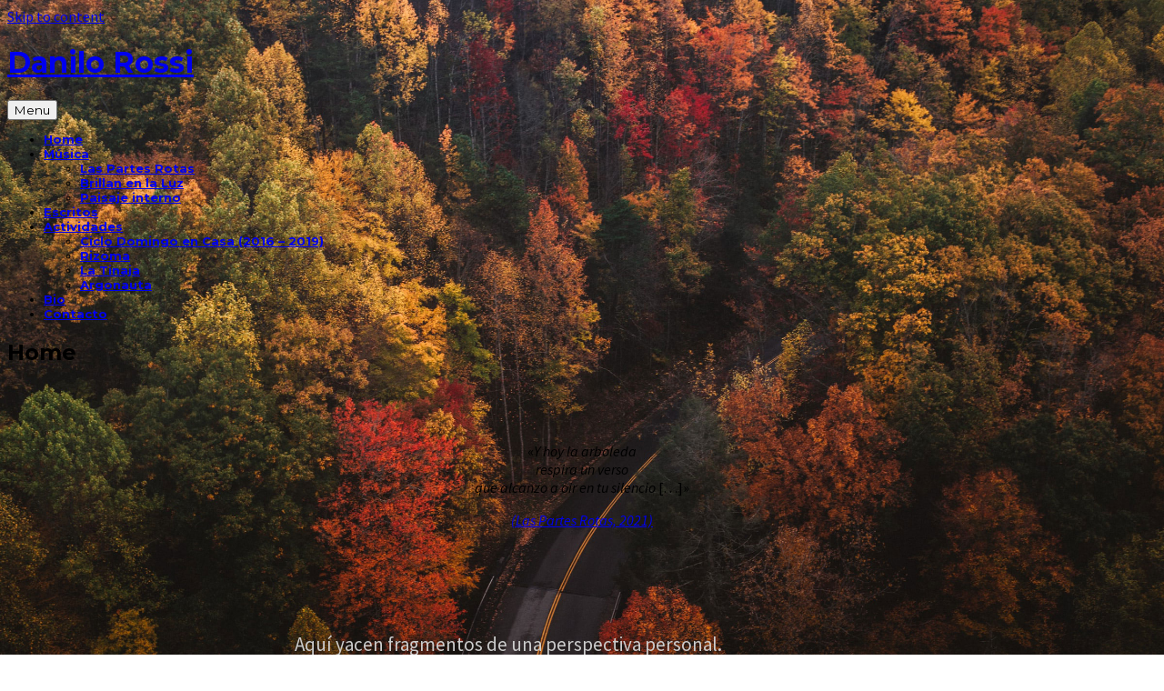

--- FILE ---
content_type: text/html; charset=UTF-8
request_url: https://danilorossi.com/
body_size: 14128
content:
<!DOCTYPE html>
<html class="no-js" lang="es">
<head>
	<meta charset="UTF-8">
	<meta name="viewport" content="width=device-width, initial-scale=1">
	<link rel="profile" href="http://gmpg.org/xfn/11">
	<link rel="pingback" href="https://danilorossi.com/xmlrpc.php">

<!-- Google Tag Manager -->
<script>(function(w,d,s,l,i){w[l]=w[l]||[];w[l].push({'gtm.start':
new Date().getTime(),event:'gtm.js'});var f=d.getElementsByTagName(s)[0],
j=d.createElement(s),dl=l!='dataLayer'?'&l='+l:'';j.async=true;j.src=
'https://www.googletagmanager.com/gtm.js?id='+i+dl;f.parentNode.insertBefore(j,f);
})(window,document,'script','dataLayer','GTM-WGRR8LK');</script>
<!-- End Google Tag Manager -->
	
	<script>(function(html){html.className = html.className.replace(/\bno-js\b/,'js')})(document.documentElement);</script>
<title>Danilo Rossi</title>
<meta name='robots' content='max-image-preview:large' />
<link rel='dns-prefetch' href='//fonts.googleapis.com' />
<link href='https://fonts.gstatic.com' crossorigin rel='preconnect' />
<link rel="alternate" type="application/rss+xml" title="Danilo Rossi &raquo; Feed" href="https://danilorossi.com/feed/" />
<link rel="alternate" type="application/rss+xml" title="Danilo Rossi &raquo; Feed de los comentarios" href="https://danilorossi.com/comments/feed/" />
<link rel="alternate" title="oEmbed (JSON)" type="application/json+oembed" href="https://danilorossi.com/wp-json/oembed/1.0/embed?url=https%3A%2F%2Fdanilorossi.com%2F" />
<link rel="alternate" title="oEmbed (XML)" type="text/xml+oembed" href="https://danilorossi.com/wp-json/oembed/1.0/embed?url=https%3A%2F%2Fdanilorossi.com%2F&#038;format=xml" />
<style id='wp-img-auto-sizes-contain-inline-css' type='text/css'>
img:is([sizes=auto i],[sizes^="auto," i]){contain-intrinsic-size:3000px 1500px}
/*# sourceURL=wp-img-auto-sizes-contain-inline-css */
</style>

<style id='wp-emoji-styles-inline-css' type='text/css'>

	img.wp-smiley, img.emoji {
		display: inline !important;
		border: none !important;
		box-shadow: none !important;
		height: 1em !important;
		width: 1em !important;
		margin: 0 0.07em !important;
		vertical-align: -0.1em !important;
		background: none !important;
		padding: 0 !important;
	}
/*# sourceURL=wp-emoji-styles-inline-css */
</style>
<link rel='stylesheet' id='wp-block-library-css' href='https://danilorossi.com/wp-includes/css/dist/block-library/style.min.css?ver=6.9' type='text/css' media='all' />
<style id='wp-block-button-inline-css' type='text/css'>
.wp-block-button__link{align-content:center;box-sizing:border-box;cursor:pointer;display:inline-block;height:100%;text-align:center;word-break:break-word}.wp-block-button__link.aligncenter{text-align:center}.wp-block-button__link.alignright{text-align:right}:where(.wp-block-button__link){border-radius:9999px;box-shadow:none;padding:calc(.667em + 2px) calc(1.333em + 2px);text-decoration:none}.wp-block-button[style*=text-decoration] .wp-block-button__link{text-decoration:inherit}.wp-block-buttons>.wp-block-button.has-custom-width{max-width:none}.wp-block-buttons>.wp-block-button.has-custom-width .wp-block-button__link{width:100%}.wp-block-buttons>.wp-block-button.has-custom-font-size .wp-block-button__link{font-size:inherit}.wp-block-buttons>.wp-block-button.wp-block-button__width-25{width:calc(25% - var(--wp--style--block-gap, .5em)*.75)}.wp-block-buttons>.wp-block-button.wp-block-button__width-50{width:calc(50% - var(--wp--style--block-gap, .5em)*.5)}.wp-block-buttons>.wp-block-button.wp-block-button__width-75{width:calc(75% - var(--wp--style--block-gap, .5em)*.25)}.wp-block-buttons>.wp-block-button.wp-block-button__width-100{flex-basis:100%;width:100%}.wp-block-buttons.is-vertical>.wp-block-button.wp-block-button__width-25{width:25%}.wp-block-buttons.is-vertical>.wp-block-button.wp-block-button__width-50{width:50%}.wp-block-buttons.is-vertical>.wp-block-button.wp-block-button__width-75{width:75%}.wp-block-button.is-style-squared,.wp-block-button__link.wp-block-button.is-style-squared{border-radius:0}.wp-block-button.no-border-radius,.wp-block-button__link.no-border-radius{border-radius:0!important}:root :where(.wp-block-button .wp-block-button__link.is-style-outline),:root :where(.wp-block-button.is-style-outline>.wp-block-button__link){border:2px solid;padding:.667em 1.333em}:root :where(.wp-block-button .wp-block-button__link.is-style-outline:not(.has-text-color)),:root :where(.wp-block-button.is-style-outline>.wp-block-button__link:not(.has-text-color)){color:currentColor}:root :where(.wp-block-button .wp-block-button__link.is-style-outline:not(.has-background)),:root :where(.wp-block-button.is-style-outline>.wp-block-button__link:not(.has-background)){background-color:initial;background-image:none}
/*# sourceURL=https://danilorossi.com/wp-includes/blocks/button/style.min.css */
</style>
<style id='wp-block-heading-inline-css' type='text/css'>
h1:where(.wp-block-heading).has-background,h2:where(.wp-block-heading).has-background,h3:where(.wp-block-heading).has-background,h4:where(.wp-block-heading).has-background,h5:where(.wp-block-heading).has-background,h6:where(.wp-block-heading).has-background{padding:1.25em 2.375em}h1.has-text-align-left[style*=writing-mode]:where([style*=vertical-lr]),h1.has-text-align-right[style*=writing-mode]:where([style*=vertical-rl]),h2.has-text-align-left[style*=writing-mode]:where([style*=vertical-lr]),h2.has-text-align-right[style*=writing-mode]:where([style*=vertical-rl]),h3.has-text-align-left[style*=writing-mode]:where([style*=vertical-lr]),h3.has-text-align-right[style*=writing-mode]:where([style*=vertical-rl]),h4.has-text-align-left[style*=writing-mode]:where([style*=vertical-lr]),h4.has-text-align-right[style*=writing-mode]:where([style*=vertical-rl]),h5.has-text-align-left[style*=writing-mode]:where([style*=vertical-lr]),h5.has-text-align-right[style*=writing-mode]:where([style*=vertical-rl]),h6.has-text-align-left[style*=writing-mode]:where([style*=vertical-lr]),h6.has-text-align-right[style*=writing-mode]:where([style*=vertical-rl]){rotate:180deg}
/*# sourceURL=https://danilorossi.com/wp-includes/blocks/heading/style.min.css */
</style>
<style id='wp-block-buttons-inline-css' type='text/css'>
.wp-block-buttons{box-sizing:border-box}.wp-block-buttons.is-vertical{flex-direction:column}.wp-block-buttons.is-vertical>.wp-block-button:last-child{margin-bottom:0}.wp-block-buttons>.wp-block-button{display:inline-block;margin:0}.wp-block-buttons.is-content-justification-left{justify-content:flex-start}.wp-block-buttons.is-content-justification-left.is-vertical{align-items:flex-start}.wp-block-buttons.is-content-justification-center{justify-content:center}.wp-block-buttons.is-content-justification-center.is-vertical{align-items:center}.wp-block-buttons.is-content-justification-right{justify-content:flex-end}.wp-block-buttons.is-content-justification-right.is-vertical{align-items:flex-end}.wp-block-buttons.is-content-justification-space-between{justify-content:space-between}.wp-block-buttons.aligncenter{text-align:center}.wp-block-buttons:not(.is-content-justification-space-between,.is-content-justification-right,.is-content-justification-left,.is-content-justification-center) .wp-block-button.aligncenter{margin-left:auto;margin-right:auto;width:100%}.wp-block-buttons[style*=text-decoration] .wp-block-button,.wp-block-buttons[style*=text-decoration] .wp-block-button__link{text-decoration:inherit}.wp-block-buttons.has-custom-font-size .wp-block-button__link{font-size:inherit}.wp-block-buttons .wp-block-button__link{width:100%}.wp-block-button.aligncenter{text-align:center}
/*# sourceURL=https://danilorossi.com/wp-includes/blocks/buttons/style.min.css */
</style>
<style id='wp-block-columns-inline-css' type='text/css'>
.wp-block-columns{box-sizing:border-box;display:flex;flex-wrap:wrap!important}@media (min-width:782px){.wp-block-columns{flex-wrap:nowrap!important}}.wp-block-columns{align-items:normal!important}.wp-block-columns.are-vertically-aligned-top{align-items:flex-start}.wp-block-columns.are-vertically-aligned-center{align-items:center}.wp-block-columns.are-vertically-aligned-bottom{align-items:flex-end}@media (max-width:781px){.wp-block-columns:not(.is-not-stacked-on-mobile)>.wp-block-column{flex-basis:100%!important}}@media (min-width:782px){.wp-block-columns:not(.is-not-stacked-on-mobile)>.wp-block-column{flex-basis:0;flex-grow:1}.wp-block-columns:not(.is-not-stacked-on-mobile)>.wp-block-column[style*=flex-basis]{flex-grow:0}}.wp-block-columns.is-not-stacked-on-mobile{flex-wrap:nowrap!important}.wp-block-columns.is-not-stacked-on-mobile>.wp-block-column{flex-basis:0;flex-grow:1}.wp-block-columns.is-not-stacked-on-mobile>.wp-block-column[style*=flex-basis]{flex-grow:0}:where(.wp-block-columns){margin-bottom:1.75em}:where(.wp-block-columns.has-background){padding:1.25em 2.375em}.wp-block-column{flex-grow:1;min-width:0;overflow-wrap:break-word;word-break:break-word}.wp-block-column.is-vertically-aligned-top{align-self:flex-start}.wp-block-column.is-vertically-aligned-center{align-self:center}.wp-block-column.is-vertically-aligned-bottom{align-self:flex-end}.wp-block-column.is-vertically-aligned-stretch{align-self:stretch}.wp-block-column.is-vertically-aligned-bottom,.wp-block-column.is-vertically-aligned-center,.wp-block-column.is-vertically-aligned-top{width:100%}
/*# sourceURL=https://danilorossi.com/wp-includes/blocks/columns/style.min.css */
</style>
<style id='wp-block-paragraph-inline-css' type='text/css'>
.is-small-text{font-size:.875em}.is-regular-text{font-size:1em}.is-large-text{font-size:2.25em}.is-larger-text{font-size:3em}.has-drop-cap:not(:focus):first-letter{float:left;font-size:8.4em;font-style:normal;font-weight:100;line-height:.68;margin:.05em .1em 0 0;text-transform:uppercase}body.rtl .has-drop-cap:not(:focus):first-letter{float:none;margin-left:.1em}p.has-drop-cap.has-background{overflow:hidden}:root :where(p.has-background){padding:1.25em 2.375em}:where(p.has-text-color:not(.has-link-color)) a{color:inherit}p.has-text-align-left[style*="writing-mode:vertical-lr"],p.has-text-align-right[style*="writing-mode:vertical-rl"]{rotate:180deg}
/*# sourceURL=https://danilorossi.com/wp-includes/blocks/paragraph/style.min.css */
</style>
<style id='wp-block-pullquote-inline-css' type='text/css'>
.wp-block-pullquote{box-sizing:border-box;margin:0 0 1em;overflow-wrap:break-word;padding:4em 0;text-align:center}.wp-block-pullquote blockquote,.wp-block-pullquote p{color:inherit}.wp-block-pullquote blockquote{margin:0}.wp-block-pullquote p{margin-top:0}.wp-block-pullquote p:last-child{margin-bottom:0}.wp-block-pullquote.alignleft,.wp-block-pullquote.alignright{max-width:420px}.wp-block-pullquote cite,.wp-block-pullquote footer{position:relative}.wp-block-pullquote .has-text-color a{color:inherit}.wp-block-pullquote.has-text-align-left blockquote{text-align:left}.wp-block-pullquote.has-text-align-right blockquote{text-align:right}.wp-block-pullquote.has-text-align-center blockquote{text-align:center}.wp-block-pullquote.is-style-solid-color{border:none}.wp-block-pullquote.is-style-solid-color blockquote{margin-left:auto;margin-right:auto;max-width:60%}.wp-block-pullquote.is-style-solid-color blockquote p{font-size:2em;margin-bottom:0;margin-top:0}.wp-block-pullquote.is-style-solid-color blockquote cite{font-style:normal;text-transform:none}.wp-block-pullquote :where(cite){color:inherit;display:block}
/*# sourceURL=https://danilorossi.com/wp-includes/blocks/pullquote/style.min.css */
</style>
<style id='wp-block-pullquote-theme-inline-css' type='text/css'>
.wp-block-pullquote{border-bottom:4px solid;border-top:4px solid;color:currentColor;margin-bottom:1.75em}.wp-block-pullquote :where(cite),.wp-block-pullquote :where(footer),.wp-block-pullquote__citation{color:currentColor;font-size:.8125em;font-style:normal;text-transform:uppercase}
/*# sourceURL=https://danilorossi.com/wp-includes/blocks/pullquote/theme.min.css */
</style>
<style id='wp-block-spacer-inline-css' type='text/css'>
.wp-block-spacer{clear:both}
/*# sourceURL=https://danilorossi.com/wp-includes/blocks/spacer/style.min.css */
</style>
<style id='global-styles-inline-css' type='text/css'>
:root{--wp--preset--aspect-ratio--square: 1;--wp--preset--aspect-ratio--4-3: 4/3;--wp--preset--aspect-ratio--3-4: 3/4;--wp--preset--aspect-ratio--3-2: 3/2;--wp--preset--aspect-ratio--2-3: 2/3;--wp--preset--aspect-ratio--16-9: 16/9;--wp--preset--aspect-ratio--9-16: 9/16;--wp--preset--color--black: #000000;--wp--preset--color--cyan-bluish-gray: #abb8c3;--wp--preset--color--white: #ffffff;--wp--preset--color--pale-pink: #f78da7;--wp--preset--color--vivid-red: #cf2e2e;--wp--preset--color--luminous-vivid-orange: #ff6900;--wp--preset--color--luminous-vivid-amber: #fcb900;--wp--preset--color--light-green-cyan: #7bdcb5;--wp--preset--color--vivid-green-cyan: #00d084;--wp--preset--color--pale-cyan-blue: #8ed1fc;--wp--preset--color--vivid-cyan-blue: #0693e3;--wp--preset--color--vivid-purple: #9b51e0;--wp--preset--gradient--vivid-cyan-blue-to-vivid-purple: linear-gradient(135deg,rgb(6,147,227) 0%,rgb(155,81,224) 100%);--wp--preset--gradient--light-green-cyan-to-vivid-green-cyan: linear-gradient(135deg,rgb(122,220,180) 0%,rgb(0,208,130) 100%);--wp--preset--gradient--luminous-vivid-amber-to-luminous-vivid-orange: linear-gradient(135deg,rgb(252,185,0) 0%,rgb(255,105,0) 100%);--wp--preset--gradient--luminous-vivid-orange-to-vivid-red: linear-gradient(135deg,rgb(255,105,0) 0%,rgb(207,46,46) 100%);--wp--preset--gradient--very-light-gray-to-cyan-bluish-gray: linear-gradient(135deg,rgb(238,238,238) 0%,rgb(169,184,195) 100%);--wp--preset--gradient--cool-to-warm-spectrum: linear-gradient(135deg,rgb(74,234,220) 0%,rgb(151,120,209) 20%,rgb(207,42,186) 40%,rgb(238,44,130) 60%,rgb(251,105,98) 80%,rgb(254,248,76) 100%);--wp--preset--gradient--blush-light-purple: linear-gradient(135deg,rgb(255,206,236) 0%,rgb(152,150,240) 100%);--wp--preset--gradient--blush-bordeaux: linear-gradient(135deg,rgb(254,205,165) 0%,rgb(254,45,45) 50%,rgb(107,0,62) 100%);--wp--preset--gradient--luminous-dusk: linear-gradient(135deg,rgb(255,203,112) 0%,rgb(199,81,192) 50%,rgb(65,88,208) 100%);--wp--preset--gradient--pale-ocean: linear-gradient(135deg,rgb(255,245,203) 0%,rgb(182,227,212) 50%,rgb(51,167,181) 100%);--wp--preset--gradient--electric-grass: linear-gradient(135deg,rgb(202,248,128) 0%,rgb(113,206,126) 100%);--wp--preset--gradient--midnight: linear-gradient(135deg,rgb(2,3,129) 0%,rgb(40,116,252) 100%);--wp--preset--font-size--small: 14px;--wp--preset--font-size--medium: 20px;--wp--preset--font-size--large: 21px;--wp--preset--font-size--x-large: 42px;--wp--preset--font-size--normal: 16px;--wp--preset--font-size--huge: 29px;--wp--preset--spacing--20: 0.44rem;--wp--preset--spacing--30: 0.67rem;--wp--preset--spacing--40: 1rem;--wp--preset--spacing--50: 1.5rem;--wp--preset--spacing--60: 2.25rem;--wp--preset--spacing--70: 3.38rem;--wp--preset--spacing--80: 5.06rem;--wp--preset--shadow--natural: 6px 6px 9px rgba(0, 0, 0, 0.2);--wp--preset--shadow--deep: 12px 12px 50px rgba(0, 0, 0, 0.4);--wp--preset--shadow--sharp: 6px 6px 0px rgba(0, 0, 0, 0.2);--wp--preset--shadow--outlined: 6px 6px 0px -3px rgb(255, 255, 255), 6px 6px rgb(0, 0, 0);--wp--preset--shadow--crisp: 6px 6px 0px rgb(0, 0, 0);}:where(.is-layout-flex){gap: 0.5em;}:where(.is-layout-grid){gap: 0.5em;}body .is-layout-flex{display: flex;}.is-layout-flex{flex-wrap: wrap;align-items: center;}.is-layout-flex > :is(*, div){margin: 0;}body .is-layout-grid{display: grid;}.is-layout-grid > :is(*, div){margin: 0;}:where(.wp-block-columns.is-layout-flex){gap: 2em;}:where(.wp-block-columns.is-layout-grid){gap: 2em;}:where(.wp-block-post-template.is-layout-flex){gap: 1.25em;}:where(.wp-block-post-template.is-layout-grid){gap: 1.25em;}.has-black-color{color: var(--wp--preset--color--black) !important;}.has-cyan-bluish-gray-color{color: var(--wp--preset--color--cyan-bluish-gray) !important;}.has-white-color{color: var(--wp--preset--color--white) !important;}.has-pale-pink-color{color: var(--wp--preset--color--pale-pink) !important;}.has-vivid-red-color{color: var(--wp--preset--color--vivid-red) !important;}.has-luminous-vivid-orange-color{color: var(--wp--preset--color--luminous-vivid-orange) !important;}.has-luminous-vivid-amber-color{color: var(--wp--preset--color--luminous-vivid-amber) !important;}.has-light-green-cyan-color{color: var(--wp--preset--color--light-green-cyan) !important;}.has-vivid-green-cyan-color{color: var(--wp--preset--color--vivid-green-cyan) !important;}.has-pale-cyan-blue-color{color: var(--wp--preset--color--pale-cyan-blue) !important;}.has-vivid-cyan-blue-color{color: var(--wp--preset--color--vivid-cyan-blue) !important;}.has-vivid-purple-color{color: var(--wp--preset--color--vivid-purple) !important;}.has-black-background-color{background-color: var(--wp--preset--color--black) !important;}.has-cyan-bluish-gray-background-color{background-color: var(--wp--preset--color--cyan-bluish-gray) !important;}.has-white-background-color{background-color: var(--wp--preset--color--white) !important;}.has-pale-pink-background-color{background-color: var(--wp--preset--color--pale-pink) !important;}.has-vivid-red-background-color{background-color: var(--wp--preset--color--vivid-red) !important;}.has-luminous-vivid-orange-background-color{background-color: var(--wp--preset--color--luminous-vivid-orange) !important;}.has-luminous-vivid-amber-background-color{background-color: var(--wp--preset--color--luminous-vivid-amber) !important;}.has-light-green-cyan-background-color{background-color: var(--wp--preset--color--light-green-cyan) !important;}.has-vivid-green-cyan-background-color{background-color: var(--wp--preset--color--vivid-green-cyan) !important;}.has-pale-cyan-blue-background-color{background-color: var(--wp--preset--color--pale-cyan-blue) !important;}.has-vivid-cyan-blue-background-color{background-color: var(--wp--preset--color--vivid-cyan-blue) !important;}.has-vivid-purple-background-color{background-color: var(--wp--preset--color--vivid-purple) !important;}.has-black-border-color{border-color: var(--wp--preset--color--black) !important;}.has-cyan-bluish-gray-border-color{border-color: var(--wp--preset--color--cyan-bluish-gray) !important;}.has-white-border-color{border-color: var(--wp--preset--color--white) !important;}.has-pale-pink-border-color{border-color: var(--wp--preset--color--pale-pink) !important;}.has-vivid-red-border-color{border-color: var(--wp--preset--color--vivid-red) !important;}.has-luminous-vivid-orange-border-color{border-color: var(--wp--preset--color--luminous-vivid-orange) !important;}.has-luminous-vivid-amber-border-color{border-color: var(--wp--preset--color--luminous-vivid-amber) !important;}.has-light-green-cyan-border-color{border-color: var(--wp--preset--color--light-green-cyan) !important;}.has-vivid-green-cyan-border-color{border-color: var(--wp--preset--color--vivid-green-cyan) !important;}.has-pale-cyan-blue-border-color{border-color: var(--wp--preset--color--pale-cyan-blue) !important;}.has-vivid-cyan-blue-border-color{border-color: var(--wp--preset--color--vivid-cyan-blue) !important;}.has-vivid-purple-border-color{border-color: var(--wp--preset--color--vivid-purple) !important;}.has-vivid-cyan-blue-to-vivid-purple-gradient-background{background: var(--wp--preset--gradient--vivid-cyan-blue-to-vivid-purple) !important;}.has-light-green-cyan-to-vivid-green-cyan-gradient-background{background: var(--wp--preset--gradient--light-green-cyan-to-vivid-green-cyan) !important;}.has-luminous-vivid-amber-to-luminous-vivid-orange-gradient-background{background: var(--wp--preset--gradient--luminous-vivid-amber-to-luminous-vivid-orange) !important;}.has-luminous-vivid-orange-to-vivid-red-gradient-background{background: var(--wp--preset--gradient--luminous-vivid-orange-to-vivid-red) !important;}.has-very-light-gray-to-cyan-bluish-gray-gradient-background{background: var(--wp--preset--gradient--very-light-gray-to-cyan-bluish-gray) !important;}.has-cool-to-warm-spectrum-gradient-background{background: var(--wp--preset--gradient--cool-to-warm-spectrum) !important;}.has-blush-light-purple-gradient-background{background: var(--wp--preset--gradient--blush-light-purple) !important;}.has-blush-bordeaux-gradient-background{background: var(--wp--preset--gradient--blush-bordeaux) !important;}.has-luminous-dusk-gradient-background{background: var(--wp--preset--gradient--luminous-dusk) !important;}.has-pale-ocean-gradient-background{background: var(--wp--preset--gradient--pale-ocean) !important;}.has-electric-grass-gradient-background{background: var(--wp--preset--gradient--electric-grass) !important;}.has-midnight-gradient-background{background: var(--wp--preset--gradient--midnight) !important;}.has-small-font-size{font-size: var(--wp--preset--font-size--small) !important;}.has-medium-font-size{font-size: var(--wp--preset--font-size--medium) !important;}.has-large-font-size{font-size: var(--wp--preset--font-size--large) !important;}.has-x-large-font-size{font-size: var(--wp--preset--font-size--x-large) !important;}
:where(.wp-block-columns.is-layout-flex){gap: 2em;}:where(.wp-block-columns.is-layout-grid){gap: 2em;}
:root :where(.wp-block-pullquote){font-size: 1.5em;line-height: 1.6;}
/*# sourceURL=global-styles-inline-css */
</style>
<style id='core-block-supports-inline-css' type='text/css'>
.wp-container-core-columns-is-layout-9d6595d7{flex-wrap:nowrap;}
/*# sourceURL=core-block-supports-inline-css */
</style>

<style id='classic-theme-styles-inline-css' type='text/css'>
/*! This file is auto-generated */
.wp-block-button__link{color:#fff;background-color:#32373c;border-radius:9999px;box-shadow:none;text-decoration:none;padding:calc(.667em + 2px) calc(1.333em + 2px);font-size:1.125em}.wp-block-file__button{background:#32373c;color:#fff;text-decoration:none}
/*# sourceURL=/wp-includes/css/classic-themes.min.css */
</style>
<link rel='stylesheet' id='contact-form-7-css' href='https://danilorossi.com/wp-content/plugins/contact-form-7/includes/css/styles.css?ver=6.1.4' type='text/css' media='all' />
<link rel='stylesheet' id='cuepro-css' href='https://danilorossi.com/wp-content/plugins/cuepro/assets/css/cuepro.css?ver=1.1.0' type='text/css' media='all' />
<link rel='stylesheet' id='responsive-lightbox-swipebox-css' href='https://danilorossi.com/wp-content/plugins/responsive-lightbox/assets/swipebox/swipebox.min.css?ver=1.5.2' type='text/css' media='all' />
<link rel='stylesheet' id='themicons-css' href='https://danilorossi.com/wp-content/themes/obsidian/assets/css/themicons.css?ver=2.3.1' type='text/css' media='all' />
<link rel='stylesheet' id='obsidian-style-css' href='https://danilorossi.com/wp-content/themes/obsidian/style.css?ver=6.9' type='text/css' media='all' />
<style id='obsidian-style-inline-css' type='text/css'>
.site-title { font-family: "Montserrat", sans-serif;}.site-navigation, .site-navigation-toggle { font-family: "Montserrat", sans-serif;}h1, h2, h3, h4, h5, h6 { font-family: "Montserrat", sans-serif;}body, button, input, select, textarea, .button, .tracklist .track:before, #infinite-handle span { font-family: "Source Sans Pro", sans-serif;}
/*# sourceURL=obsidian-style-inline-css */
</style>
<link rel='stylesheet' id='obsidian-audiotheme-css' href='https://danilorossi.com/wp-content/themes/obsidian/assets/css/audiotheme.css?ver=6.9' type='text/css' media='all' />
<link rel='stylesheet' id='mediaelement-css' href='https://danilorossi.com/wp-includes/js/mediaelement/mediaelementplayer-legacy.min.css?ver=4.2.17' type='text/css' media='all' />
<link rel='stylesheet' id='cuebar-css' href='https://danilorossi.com/wp-content/plugins/cuebar/assets/css/cuebar.min.css?ver=1.0.0' type='text/css' media='all' />
<link rel='stylesheet' id='billboard-fonts-google-css' href='https://fonts.googleapis.com/css?family=Roboto%3A300%2C400%7CRoboto%3A300%2C400%7CRoboto%3A300%2C300italic%2C400%2C400italic%2C700%7CRoboto%3A400&#038;subset=latin&#038;ver=6.9' type='text/css' media='all' />
<link rel='stylesheet' id='cedaro-theme-fonts-google-css' href='https://fonts.googleapis.com/css?family=Montserrat%3A300%7CMontserrat%3A400%2C700%7CMontserrat%3A300%2C400%2C700%7CSource+Sans+Pro%3A400%2C400italic%2C700%2C700italic&#038;subset=latin&#038;ver=6.9' type='text/css' media='all' />
<link rel='stylesheet' id='obsidian-child-style-css' href='https://danilorossi.com/wp-content/themes/obsidian-child/style.css?ver=6.9' type='text/css' media='all' />
<script type="text/javascript" src="https://danilorossi.com/wp-includes/js/jquery/jquery.min.js?ver=3.7.1" id="jquery-core-js"></script>
<script type="text/javascript" src="https://danilorossi.com/wp-includes/js/jquery/jquery-migrate.min.js?ver=3.4.1" id="jquery-migrate-js"></script>
<script type="text/javascript" src="https://danilorossi.com/wp-content/plugins/responsive-lightbox/assets/dompurify/purify.min.js?ver=3.3.1" id="dompurify-js"></script>
<script type="text/javascript" id="responsive-lightbox-sanitizer-js-before">
/* <![CDATA[ */
window.RLG = window.RLG || {}; window.RLG.sanitizeAllowedHosts = ["youtube.com","www.youtube.com","youtu.be","vimeo.com","player.vimeo.com"];
//# sourceURL=responsive-lightbox-sanitizer-js-before
/* ]]> */
</script>
<script type="text/javascript" src="https://danilorossi.com/wp-content/plugins/responsive-lightbox/js/sanitizer.js?ver=2.6.1" id="responsive-lightbox-sanitizer-js"></script>
<script type="text/javascript" src="https://danilorossi.com/wp-content/plugins/responsive-lightbox/assets/swipebox/jquery.swipebox.min.js?ver=1.5.2" id="responsive-lightbox-swipebox-js"></script>
<script type="text/javascript" src="https://danilorossi.com/wp-includes/js/underscore.min.js?ver=1.13.7" id="underscore-js"></script>
<script type="text/javascript" src="https://danilorossi.com/wp-content/plugins/responsive-lightbox/assets/infinitescroll/infinite-scroll.pkgd.min.js?ver=4.0.1" id="responsive-lightbox-infinite-scroll-js"></script>
<script type="text/javascript" id="responsive-lightbox-js-before">
/* <![CDATA[ */
var rlArgs = {"script":"swipebox","selector":"lightbox","customEvents":"","activeGalleries":true,"animation":true,"hideCloseButtonOnMobile":false,"removeBarsOnMobile":false,"hideBars":true,"hideBarsDelay":5000,"videoMaxWidth":1080,"useSVG":true,"loopAtEnd":false,"woocommerce_gallery":false,"ajaxurl":"https:\/\/danilorossi.com\/wp-admin\/admin-ajax.php","nonce":"699ca43ede","preview":false,"postId":25,"scriptExtension":false};

//# sourceURL=responsive-lightbox-js-before
/* ]]> */
</script>
<script type="text/javascript" src="https://danilorossi.com/wp-content/plugins/responsive-lightbox/js/front.js?ver=2.6.1" id="responsive-lightbox-js"></script>
<link rel="https://api.w.org/" href="https://danilorossi.com/wp-json/" /><link rel="alternate" title="JSON" type="application/json" href="https://danilorossi.com/wp-json/wp/v2/pages/25" /><link rel="EditURI" type="application/rsd+xml" title="RSD" href="https://danilorossi.com/xmlrpc.php?rsd" />
<meta name="generator" content="WordPress 6.9" />
<link rel="canonical" href="https://danilorossi.com/" />
<link rel='shortlink' href='https://danilorossi.com/' />
<style id='cuebar-custom-css' type='text/css'>
.cuebar,
.cuebar .cue-skin-cuebar.mejs-container .mejs-controls .mejs-volume-button .mejs-volume-slider {background-color: #0a0a0a;
}.cuebar .cue-skin-cuebar.mejs-container .mejs-controls {border-color: #0a0a0a;
}.cuebar .cue-skin-cuebar.mejs-container .mejs-controls .mejs-next-button button,
.cuebar .cue-skin-cuebar.mejs-container .mejs-controls .mejs-playpause-button button,
.cuebar .cue-skin-cuebar.mejs-container .mejs-controls .mejs-previous-button button,
.cuebar .cue-skin-cuebar.mejs-container .mejs-controls .mejs-toggle-player-button button,
.cuebar .cue-skin-cuebar.mejs-container .mejs-controls .mejs-toggle-playlist-button button,
.cuebar .cue-skin-cuebar.mejs-container .mejs-controls .mejs-volume-button button,
.cuebar .cue-skin-cuebar.mejs-container .mejs-layers,
.cuebar .cue-skin-cuebar.mejs-container .mejs-controls .mejs-time span {color: #ffffff;
}.cuebar .cue-skin-cuebar.mejs-container .mejs-controls .mejs-volume-button .mejs-volume-slider .mejs-volume-current,
.cuebar .cue-skin-cuebar.mejs-container .mejs-controls .mejs-volume-button .mejs-volume-slider .mejs-volume-handle {background-color: #ffffff;
}.cuebar .cue-skin-cuebar.mejs-container .mejs-controls .mejs-toggle-player-button,
.cuebar .cue-skin-cuebar.mejs-container .mejs-controls .mejs-volume-button .mejs-volume-slider .mejs-volume-total {background-color: rgba(255, 255, 255, 0.2);
}.cuebar .cue-skin-cuebar.mejs-container .mejs-controls .mejs-time-rail .mejs-time-current {background-color: rgba(255, 255, 255, 0.15);
}.cuebar .cue-skin-cuebar.mejs-container .mejs-controls .mejs-time-rail .mejs-time-loaded {background-color: rgba(255, 255, 255, 0.05);
}
</style>
<style type="text/css" id="custom-background-css">
body.custom-background { background-image: url("https://danilorossi.com/wp-content/uploads/2022/01/HOME-2.jpg"); background-position: left top; background-size: cover; background-repeat: no-repeat; background-attachment: fixed; }
</style>
	<style id='obsidian-custom-css' type='text/css'>
	.obsidian-background-overlay:before {background-color: #000000;opacity: 0.55;}.background-cover .obsidian-background-overlay {background-image: url("http://danilorossi.com/wp-content/uploads/2022/01/HOME-2.jpg");background-position: left top;}
</style>
		<style type="text/css" id="wp-custom-css">
			a:active {
  text-decoration: none !important;
}
.site-navigation {
  font-size: 13px;
	font-weight: 600;
}

body.page-id-64 .obsidian-background-overlay {
  background-image: url("https://danilorossi.com/wp-content/uploads/2022/01/BG-BIO-3.jpg");
}

body.page-id-173 .obsidian-background-overlay {
  background-image: url("https://danilorossi.com/wp-content/uploads/2022/01/BG-DOMINGOS-3.jpg");
}

body.postid-22 .obsidian-background-overlay {
  background-image: url("https://danilorossi.com/wp-content/uploads/2022/01/BG-LAS-PARTES.jpg");
}

body.page-id-117 .obsidian-background-overlay {
  background-image: url("https://danilorossi.com/wp-content/uploads/2022/01/BG-ESCRITOS.jpg");
	background-position:center;
}

body.page-id-369 .obsidian-background-overlay {
  background-image: url("https://danilorossi.com/wp-content/uploads/2022/02/BG-RIZOMA.jpg");
	background-position:center;
}

body.page-id-373 .obsidian-background-overlay {
  background-image: url("https://danilorossi.com/wp-content/uploads/2022/02/BG-TINAJAS.jpg");
	background-position:center;
}

body.page-id-410 .obsidian-background-overlay {
  background-image: url("https://danilorossi.com/wp-content/uploads/2022/03/BG-ARGONAUTA-1.jpg");
	background-position:center;
}

body.page-id-466 .obsidian-background-overlay {
  background-image: url("https://danilorossi.com/wp-content/uploads/2022/03/BG-CONTACTO-1.jpg");
	background-position:center;
}

body.single-post .obsidian-background-overlay {
  background-image: url("https://danilorossi.com/wp-content/uploads/2022/01/BG-ESCRITOS.jpg");
}


.wp-block-pullquote {
    border-width: 0px;
}

body {
  text-align: justify;
  text-justify: inter-word;
}		</style>
		
	<link rel="apple-touch-icon" sizes="180x180" href="/apple-touch-icon.png">
	<link rel="icon" type="image/png" sizes="32x32" href="/favicon-32x32.png">
	<link rel="icon" type="image/png" sizes="16x16" href="/favicon-16x16.png">
	<link rel="manifest" href="/site.webmanifest">
	<link rel="mask-icon" href="/safari-pinned-tab.svg" color="#777777">
	<meta name="msapplication-TileColor" content="#777777">
	<meta name="theme-color" content="#ffffff">

</head>

<body class="home wp-singular page-template-default page page-id-25 custom-background wp-theme-obsidian wp-child-theme-obsidian-child full-screen-header layout-full background-cover font_site-title_montserrat font_site-navigation_montserrat font_headings_montserrat font_content_source-sans-pro has-cuebar" itemscope="itemscope" itemtype="http://schema.org/WebPage">

<!-- Google Tag Manager (noscript) -->
<noscript><iframe src="https://www.googletagmanager.com/ns.html?id=GTM-WGRR8LK"
height="0" width="0" style="display:none;visibility:hidden"></iframe></noscript>
<!-- End Google Tag Manager (noscript) -->

	
	<div class="obsidian-background-overlay"></div>
	<div id="page" class="hfeed site">
		<a class="skip-link screen-reader-text" href="#content">Skip to content</a>

		
		
<header id="masthead" class="site-header" role="banner" itemscope itemtype="http://schema.org/WPHeader">

	
	<div class="site-branding"><h1 class="site-title"><a href="https://danilorossi.com/" rel="home">Danilo Rossi</a></h1><div class="site-description screen-reader-text"></div></div>
	<nav id="site-navigation" class="site-navigation" role="navigation" itemscope itemtype="http://schema.org/SiteNavigationElement">
					<button class="site-navigation-toggle">Menu</button>
		
		<ul id="menu-main-menu-es" class="menu"><li id="menu-item-71" class="menu-item menu-item-type-post_type menu-item-object-page menu-item-home current-menu-item page_item page-item-25 current_page_item first-item menu-item-71 menu-item-home"><a href="https://danilorossi.com/" aria-current="page">Home</a></li>
<li id="menu-item-618" class="menu-item menu-item-type-custom menu-item-object-custom menu-item-has-children menu-item-618 menu-item-msica"><a href="#">Música</a>
<ul class="sub-menu">
	<li id="menu-item-617" class="menu-item menu-item-type-post_type menu-item-object-audiotheme_record first-child-item menu-item-617 menu-item-las-partes-rotas"><a href="https://danilorossi.com/music/las-partes-rotas/">Las Partes Rotas</a></li>
	<li id="menu-item-616" class="menu-item menu-item-type-post_type menu-item-object-audiotheme_record menu-item-616 menu-item-brillan-en-la-luz"><a href="https://danilorossi.com/music/brilla-en-la-luz/">Brillan en la Luz</a></li>
	<li id="menu-item-615" class="menu-item menu-item-type-post_type menu-item-object-audiotheme_record last-child-item menu-item-615 menu-item-paisaje-interno"><a href="https://danilorossi.com/music/paisaje-interno/">Paisaje interno</a></li>
</ul>
</li>
<li id="menu-item-119" class="menu-item menu-item-type-post_type menu-item-object-page menu-item-119 menu-item-escritos"><a href="https://danilorossi.com/escritos/">Escritos</a></li>
<li id="menu-item-15" class="menu-item menu-item-type-custom menu-item-object-custom menu-item-has-children menu-item-15 menu-item-actividades"><a href="#">Actividades</a>
<ul class="sub-menu">
	<li id="menu-item-186" class="menu-item menu-item-type-post_type menu-item-object-page first-child-item menu-item-186 menu-item-ciclo-domingo-en-casa-2016--2019"><a href="https://danilorossi.com/ciclo-domingo-en-casa/">Ciclo Domingo en Casa (2016 – 2019)</a></li>
	<li id="menu-item-372" class="menu-item menu-item-type-post_type menu-item-object-page menu-item-372 menu-item-rizoma"><a href="https://danilorossi.com/rizoma/">Rizoma</a></li>
	<li id="menu-item-376" class="menu-item menu-item-type-post_type menu-item-object-page menu-item-376 menu-item-la-tinaja"><a href="https://danilorossi.com/la-tinaja/">La Tinaja</a></li>
	<li id="menu-item-413" class="menu-item menu-item-type-post_type menu-item-object-page last-child-item menu-item-413 menu-item-argonauta"><a href="https://danilorossi.com/argonauta/">Argonauta</a></li>
</ul>
</li>
<li id="menu-item-67" class="menu-item menu-item-type-post_type menu-item-object-page menu-item-67 menu-item-bio"><a href="https://danilorossi.com/bio/">Bio</a></li>
<li id="menu-item-470" class="menu-item menu-item-type-post_type menu-item-object-page last-item menu-item-470 menu-item-contacto"><a href="https://danilorossi.com/contacto/">Contacto</a></li>
</ul>	</nav>

	
</header>

		
		<div id="content" class="site-content">

			
<main id="primary" class="content-area" role="main" itemprop="mainContentOfPage">

	
	
		
<article id="post-25" class="post-25 page type-page status-publish hentry" itemscope itemtype="http://schema.org/CreativeWork">
	<header class="entry-header page-header">
		<h1 class="entry-title" itemprop="headline">Home</h1>	</header>

	
	<div class="entry-content" itemprop="text">
				
<figure class="wp-block-pullquote is-style-default"><blockquote><p>«<em>Y hoy la arboleda<br>respira un verso<br>que alcanzo a oir en tu silencio</em> [&#8230;]»</p><cite><a href="https://danilorossi.com/music/las-partes-rotas/">(Las Partes Rotas, 2021)</a></cite></blockquote></figure>



<div class="wp-block-columns is-layout-flex wp-container-core-columns-is-layout-9d6595d7 wp-block-columns-is-layout-flex">
<div class="wp-block-column is-layout-flow wp-block-column-is-layout-flow" style="flex-basis:100%"></div>
</div>



<div class="wp-block-columns is-layout-flex wp-container-core-columns-is-layout-9d6595d7 wp-block-columns-is-layout-flex">
<div class="wp-block-column is-layout-flow wp-block-column-is-layout-flow">
<div class="wp-block-columns is-layout-flex wp-container-core-columns-is-layout-9d6595d7 wp-block-columns-is-layout-flex">
<div class="wp-block-column is-layout-flow wp-block-column-is-layout-flow" style="flex-basis:25%"></div>



<div class="wp-block-column has-white-color has-text-color is-layout-flow wp-block-column-is-layout-flow" style="flex-basis:50%">
<p class="has-text-align-center has-text-color has-large-font-size" style="color:#cccccc"> <span style="background-color:rgba(0, 0, 0, 0);color:#cccccc" class="has-inline-color">Aquí yacen fragmentos de una perspectiva personal. </span></p>



<p class="has-text-align-center has-text-color has-large-font-size" style="color:#cccccc"><span style="background-color:rgba(0, 0, 0, 0);color:#cccccc" class="has-inline-color">Una mirada sobre el mundo y la realidad social que toma forma de músicas y palabras.<br><br>Expresiones que trazan líneas de fuga para intentar liberar la vida de las propias prisiones. </span></p>



<p class="has-text-align-center has-text-color has-large-font-size" style="color:#cccccc"><span style="background-color:rgba(0, 0, 0, 0);color:#cccccc" class="has-inline-color">Un acto de afirmación que busca aportar algo de belleza.</span></p>
</div>



<div class="wp-block-column is-layout-flow wp-block-column-is-layout-flow" style="flex-basis:25%"></div>
</div>
</div>
</div>



<div style="height:60px" aria-hidden="true" class="wp-block-spacer"></div>



<div class="wp-block-columns is-layout-flex wp-container-core-columns-is-layout-9d6595d7 wp-block-columns-is-layout-flex">
<div class="wp-block-column is-layout-flow wp-block-column-is-layout-flow"></div>



<div class="wp-block-column is-layout-flow wp-block-column-is-layout-flow">
<h2 class="wp-block-heading" id="sobre-danilo">Sobre Danilo</h2>



<p>Danilo Rossi nació en 1990 en la ciudad de Concordia, Entre Ríos. Es músico y antropólogo. Creó Rizoma, laboratorio sonoro y gestó el Ciclo Domingo en casa. Asesora proyectos de hábitat y desarrollo humano.</p>



<div class="wp-block-columns is-layout-flex wp-container-core-columns-is-layout-9d6595d7 wp-block-columns-is-layout-flex">
<div class="wp-block-column is-layout-flow wp-block-column-is-layout-flow">
<div class="wp-block-buttons is-layout-flex wp-block-buttons-is-layout-flex">
<div class="wp-block-button"><a class="wp-block-button__link wp-element-button" href="https://danilorossi.com/bio/">leer más</a></div>
</div>
</div>
</div>
</div>



<div class="wp-block-column is-layout-flow wp-block-column-is-layout-flow"></div>
</div>
					</div>
</article>

		
	
	
</main>



			
		</div><!-- #content -->

		
		
<footer id="footer" class="site-footer" role="contentinfo" itemscope itemtype="http://schema.org/WPFooter">

	
	
	
	<div class="credits">
		© 2026 Danilo Rossi	</div>

	
</footer>

		
	</div><!-- #page -->

	
	<script type="speculationrules">
{"prefetch":[{"source":"document","where":{"and":[{"href_matches":"/*"},{"not":{"href_matches":["/wp-*.php","/wp-admin/*","/wp-content/uploads/*","/wp-content/*","/wp-content/plugins/*","/wp-content/themes/obsidian-child/*","/wp-content/themes/obsidian/*","/*\\?(.+)"]}},{"not":{"selector_matches":"a[rel~=\"nofollow\"]"}},{"not":{"selector_matches":".no-prefetch, .no-prefetch a"}}]},"eagerness":"conservative"}]}
</script>
		<script async src="/wp-content/themes/obsidian-child/custom-js.js"></script>
	<div class="cue-playlist-container">
<div class="cuebar is-loading" itemscope itemtype="http://schema.org/MusicPlaylist">
	<meta itemprop="numTracks" content="14" />

	<audio src="http://danilorossi.com/wp-content/uploads/2022/01/las-identidades.mp3" controls preload="none" class="cue-audio" style="width: 100%; height: auto"></audio>

	<div class="cue-tracks">
		<ol class="cue-tracks-list">

			
				<li class="cue-track" itemprop="track" itemscope itemtype="http://schema.org/MusicRecording">
					
					<span class="cue-track-details cue-track-cell">
						<span class="cue-track-title" itemprop="name">LAS PARTES ROTAS - Las identidades</span>
						<span class="cue-track-artist" itemprop="byArtist">Danilo Rossi</span>
					</span>

					<span class="cue-track-actions cue-track-cell"></span>
					<span class="cue-track-length cue-track-cell">3:28</span>

									</li>

			
				<li class="cue-track" itemprop="track" itemscope itemtype="http://schema.org/MusicRecording">
					
					<span class="cue-track-details cue-track-cell">
						<span class="cue-track-title" itemprop="name">LAS PARTES ROTAS - Eterna e inconclusa</span>
						<span class="cue-track-artist" itemprop="byArtist">Danilo Rossi</span>
					</span>

					<span class="cue-track-actions cue-track-cell"></span>
					<span class="cue-track-length cue-track-cell">2:54</span>

									</li>

			
				<li class="cue-track" itemprop="track" itemscope itemtype="http://schema.org/MusicRecording">
					
					<span class="cue-track-details cue-track-cell">
						<span class="cue-track-title" itemprop="name">LAS PARTES ROTAS - Meseta lunar</span>
						<span class="cue-track-artist" itemprop="byArtist">Danilo Rossi</span>
					</span>

					<span class="cue-track-actions cue-track-cell"></span>
					<span class="cue-track-length cue-track-cell">3:09</span>

									</li>

			
				<li class="cue-track" itemprop="track" itemscope itemtype="http://schema.org/MusicRecording">
					
					<span class="cue-track-details cue-track-cell">
						<span class="cue-track-title" itemprop="name">LAS PARTES ROTAS - Las partes rotas</span>
						<span class="cue-track-artist" itemprop="byArtist">Danilo Rossi</span>
					</span>

					<span class="cue-track-actions cue-track-cell"></span>
					<span class="cue-track-length cue-track-cell">3:28</span>

									</li>

			
				<li class="cue-track" itemprop="track" itemscope itemtype="http://schema.org/MusicRecording">
					
					<span class="cue-track-details cue-track-cell">
						<span class="cue-track-title" itemprop="name">LAS PARTES ROTAS - Tormentas</span>
						<span class="cue-track-artist" itemprop="byArtist">Danilo Rossi feat Tino Mirabelli</span>
					</span>

					<span class="cue-track-actions cue-track-cell"></span>
					<span class="cue-track-length cue-track-cell">2:40</span>

									</li>

			
				<li class="cue-track" itemprop="track" itemscope itemtype="http://schema.org/MusicRecording">
					
					<span class="cue-track-details cue-track-cell">
						<span class="cue-track-title" itemprop="name">LAS PARTES ROTAS - Haz que florezca en ti</span>
						<span class="cue-track-artist" itemprop="byArtist">Danilo Rossi feat Facu Gamibini</span>
					</span>

					<span class="cue-track-actions cue-track-cell"></span>
					<span class="cue-track-length cue-track-cell">2:34</span>

									</li>

			
				<li class="cue-track" itemprop="track" itemscope itemtype="http://schema.org/MusicRecording">
					
					<span class="cue-track-details cue-track-cell">
						<span class="cue-track-title" itemprop="name">LAS PARTES ROTAS - Ahí voy</span>
						<span class="cue-track-artist" itemprop="byArtist">Danilo Rossi feat Francisco Bertin</span>
					</span>

					<span class="cue-track-actions cue-track-cell"></span>
					<span class="cue-track-length cue-track-cell">3:22</span>

									</li>

			
				<li class="cue-track" itemprop="track" itemscope itemtype="http://schema.org/MusicRecording">
					
					<span class="cue-track-details cue-track-cell">
						<span class="cue-track-title" itemprop="name">Brillan en la luz (single)</span>
						<span class="cue-track-artist" itemprop="byArtist">Tino Mirabelli feat Danilo Rossi</span>
					</span>

					<span class="cue-track-actions cue-track-cell"></span>
					<span class="cue-track-length cue-track-cell">3:06</span>

									</li>

			
				<li class="cue-track" itemprop="track" itemscope itemtype="http://schema.org/MusicRecording">
					
					<span class="cue-track-details cue-track-cell">
						<span class="cue-track-title" itemprop="name">PAISAJE INTERNO - Atardece en ti</span>
						<span class="cue-track-artist" itemprop="byArtist">Danilo Rossi</span>
					</span>

					<span class="cue-track-actions cue-track-cell"></span>
					<span class="cue-track-length cue-track-cell">2:58</span>

									</li>

			
				<li class="cue-track" itemprop="track" itemscope itemtype="http://schema.org/MusicRecording">
					
					<span class="cue-track-details cue-track-cell">
						<span class="cue-track-title" itemprop="name">PAISAJE INTERNO - Comienzo del fin</span>
						<span class="cue-track-artist" itemprop="byArtist">Danilo Rossi</span>
					</span>

					<span class="cue-track-actions cue-track-cell"></span>
					<span class="cue-track-length cue-track-cell">2:40</span>

									</li>

			
				<li class="cue-track" itemprop="track" itemscope itemtype="http://schema.org/MusicRecording">
					
					<span class="cue-track-details cue-track-cell">
						<span class="cue-track-title" itemprop="name">PAISAJE INTERNO - Para abrazar tus penas</span>
						<span class="cue-track-artist" itemprop="byArtist">Danilo Rossi feat Francisco Bertin</span>
					</span>

					<span class="cue-track-actions cue-track-cell"></span>
					<span class="cue-track-length cue-track-cell">3:10</span>

									</li>

			
				<li class="cue-track" itemprop="track" itemscope itemtype="http://schema.org/MusicRecording">
					
					<span class="cue-track-details cue-track-cell">
						<span class="cue-track-title" itemprop="name">PAISAJE INTERNO - Un instante</span>
						<span class="cue-track-artist" itemprop="byArtist">Danilo Rossi</span>
					</span>

					<span class="cue-track-actions cue-track-cell"></span>
					<span class="cue-track-length cue-track-cell">2:17</span>

									</li>

			
				<li class="cue-track" itemprop="track" itemscope itemtype="http://schema.org/MusicRecording">
					
					<span class="cue-track-details cue-track-cell">
						<span class="cue-track-title" itemprop="name">PAISAJE INTERNO - La contención</span>
						<span class="cue-track-artist" itemprop="byArtist">Danilo Rossi</span>
					</span>

					<span class="cue-track-actions cue-track-cell"></span>
					<span class="cue-track-length cue-track-cell">3:08</span>

									</li>

			
				<li class="cue-track" itemprop="track" itemscope itemtype="http://schema.org/MusicRecording">
					
					<span class="cue-track-details cue-track-cell">
						<span class="cue-track-title" itemprop="name">PAISAJE INTERNO - Mambo urbano</span>
						<span class="cue-track-artist" itemprop="byArtist">Danilo Rossi</span>
					</span>

					<span class="cue-track-actions cue-track-cell"></span>
					<span class="cue-track-length cue-track-cell">2:14</span>

									</li>

			
		</ol>
	</div>

	<svg class="cue-icon-close" data-cue-control=".mejs-toggle-playlist-button button" xmlns:xlink="http://www.w3.org/1999/xlink" xmlns="http://www.w3.org/2000/svg" fill="#000000" viewBox="0 0 32 32" height="32" width="32"><path d="M 19,15l 13,13l-2,2l-13-13l-13,13l-2-2l 13-13l-13-13l 2-2l 13,13l 13-13l 2,2z"></path></svg>
	<svg class="cue-icon-list" data-cue-control=".mejs-toggle-playlist-button button" xmlns="http://www.w3.org/2000/svg" xmlns:xlink="http://www.w3.org/1999/xlink" fill="#000000" viewBox="0 0 32 32" height="32" width="32"><path d="M 32,4l0,4 l-32,0 l0-4 l 32,0 zM0,14l 32,0 l0,4 l-32,0 l0-4 zM0,24l 32,0 l0,4 l-32,0 l0-4 z"></path></svg>
	<svg class="cue-icon-left-arrow" data-cue-control=".mejs-toggle-player-button button" xmlns="http://www.w3.org/2000/svg" xmlns:xlink="http://www.w3.org/1999/xlink" fill="#000000" viewBox="0 0 32 32" height="32" width="32"><path d="M 32,30l-15-15l 15-15l0,30 z"></path></svg>
	<svg class="cue-icon-next" data-cue-control=".mejs-next-button button" xmlns="http://www.w3.org/2000/svg" xmlns:xlink="http://www.w3.org/1999/xlink" fill="#000000" viewBox="0 0 32 32" height="32" width="32"><path d="M 20,16l-16,10l0-20 zM 28,6l0,20 l-6,0 l0-20 l 6,0 z"></path></svg>
	<svg class="cue-icon-pause" data-cue-control=".mejs-playpause-button button" xmlns="http://www.w3.org/2000/svg" xmlns:xlink="http://www.w3.org/1999/xlink" viewBox="0 0 32 32" fill="#000000" height="32" width="32"><path d="M 14,6l0,20 l-6,0 l0-20 l 6,0 zM 24,6l0,20 l-6,0 l0-20 l 6,0 z"></path></svg>
	<svg class="cue-icon-play" data-cue-control=".mejs-playpause-button button" xmlns="http://www.w3.org/2000/svg" xmlns:xlink="http://www.w3.org/1999/xlink" fill="#000000" viewBox="0 0 32 32" height="32" width="32"><path d="M 24,16l-16,10l0-20 z"></path></svg>
	<svg class="cue-icon-previous" data-cue-control=".mejs-previous-button button" xmlns="http://www.w3.org/2000/svg" xmlns:xlink="http://www.w3.org/1999/xlink" fill="#000000" viewBox="0 0 32 32" height="32" width="32"><path d="M 10,6l0,20 l-6,0 l0-20 l 6,0 zM 28,6l0,20 l-16-10z"></path></svg>
	<svg class="cue-icon-right-arrow" data-cue-control=".mejs-toggle-player-button button" xmlns="http://www.w3.org/2000/svg" xmlns:xlink="http://www.w3.org/1999/xlink" fill="#000000" viewBox="0 0 32 32" height="32" width="32"><path d="M0,30l 15-15l-15-15l0,30 z"></path></svg>
	<svg class="cue-icon-volume" data-cue-control=".mejs-volume-button button" xmlns="http://www.w3.org/2000/svg" xmlns:xlink="http://www.w3.org/1999/xlink" fill="#000000" viewBox="0 0 32 32" height="32" width="32"><path d="M 10,12l 6-6l0,20 l-6-6l-6,0 l0-8 l 6,0 zM 21.656,10.344l 1.422-1.422q 1.375,1.391 2.148,3.219t 0.773,3.859q0,1.359 -0.359,2.656t-1.008,2.398t-1.555,2.023l-1.422-1.422q 1.109-1.109 1.727-2.57t 0.617-3.086t-0.617-3.086t-1.727-2.57zM 18.828,13.172l 1.422-1.422q 0.406,0.422 0.727,0.898t 0.547,1.016t 0.352,1.133t 0.125,1.203 q0,1.219 -0.461,2.313t-1.289,1.938l-1.422-1.422q 1.172-1.172 1.172-2.828t-1.172-2.828z"></path></svg>
</div>
		<script type="application/json" class="cue-playlist-data">{"embed_link":"https:\/\/danilorossi.com\/?cue_embed=las-partes-rotas&cue_theme=mono-cover-dark","permalink":"https:\/\/danilorossi.com\/?cue_playlist=las-partes-rotas","skin":"cue-skin-mono-cover-dark","thumbnail":"https:\/\/danilorossi.com\/wp-content\/uploads\/2022\/01\/LAS-PARTES-MACHI-300x300.jpg","tracks":[{"artist":"Danilo Rossi","artworkId":169,"artworkUrl":"https:\/\/danilorossi.com\/wp-content\/uploads\/2022\/01\/LAS-PARTES-MACHI-1-300x300.jpg","audioId":36,"audioUrl":"http:\/\/danilorossi.com\/wp-content\/uploads\/2022\/01\/las-identidades.mp3","format":"mp3","length":"3:28","title":"LAS PARTES ROTAS - Las identidades","order":0,"mp3":"http:\/\/danilorossi.com\/wp-content\/uploads\/2022\/01\/las-identidades.mp3","downloadUrl":"","purchaseText":"Buy","purchaseUrl":"","meta":{"artist":"Danilo Rossi","length_formatted":"3:28"},"src":"http:\/\/danilorossi.com\/wp-content\/uploads\/2022\/01\/las-identidades.mp3","thumb":{"src":"https:\/\/danilorossi.com\/wp-content\/uploads\/2022\/01\/LAS-PARTES-MACHI-1-300x300.jpg"}},{"artist":"Danilo Rossi","artworkId":169,"artworkUrl":"https:\/\/danilorossi.com\/wp-content\/uploads\/2022\/01\/LAS-PARTES-MACHI-1-300x300.jpg","audioId":34,"audioUrl":"http:\/\/danilorossi.com\/wp-content\/uploads\/2022\/01\/eterna-e-inconclusa.mp3","format":"mp3","length":"2:54","title":"LAS PARTES ROTAS - Eterna e inconclusa","order":1,"mp3":"http:\/\/danilorossi.com\/wp-content\/uploads\/2022\/01\/eterna-e-inconclusa.mp3","downloadUrl":"","purchaseText":"Buy","purchaseUrl":"","meta":{"artist":"Danilo Rossi","length_formatted":"2:54"},"src":"http:\/\/danilorossi.com\/wp-content\/uploads\/2022\/01\/eterna-e-inconclusa.mp3","thumb":{"src":"https:\/\/danilorossi.com\/wp-content\/uploads\/2022\/01\/LAS-PARTES-MACHI-1-300x300.jpg"}},{"artist":"Danilo Rossi","artworkId":169,"artworkUrl":"https:\/\/danilorossi.com\/wp-content\/uploads\/2022\/01\/LAS-PARTES-MACHI-1-300x300.jpg","audioId":31,"audioUrl":"http:\/\/danilorossi.com\/wp-content\/uploads\/2022\/01\/meseta-lunar.mp3","format":"mp3","length":"3:09","title":"LAS PARTES ROTAS - Meseta lunar","order":2,"mp3":"http:\/\/danilorossi.com\/wp-content\/uploads\/2022\/01\/meseta-lunar.mp3","downloadUrl":"","purchaseText":"Buy","purchaseUrl":"","meta":{"artist":"Danilo Rossi","length_formatted":"3:09"},"src":"http:\/\/danilorossi.com\/wp-content\/uploads\/2022\/01\/meseta-lunar.mp3","thumb":{"src":"https:\/\/danilorossi.com\/wp-content\/uploads\/2022\/01\/LAS-PARTES-MACHI-1-300x300.jpg"}},{"artist":"Danilo Rossi","artworkId":169,"artworkUrl":"https:\/\/danilorossi.com\/wp-content\/uploads\/2022\/01\/LAS-PARTES-MACHI-1-300x300.jpg","audioId":30,"audioUrl":"http:\/\/danilorossi.com\/wp-content\/uploads\/2022\/01\/las-partes-rotas.mp3","format":"mp3","length":"3:28","title":"LAS PARTES ROTAS - Las partes rotas","order":3,"mp3":"http:\/\/danilorossi.com\/wp-content\/uploads\/2022\/01\/las-partes-rotas.mp3","downloadUrl":"","purchaseText":"Buy","purchaseUrl":"","meta":{"artist":"Danilo Rossi","length_formatted":"3:28"},"src":"http:\/\/danilorossi.com\/wp-content\/uploads\/2022\/01\/las-partes-rotas.mp3","thumb":{"src":"https:\/\/danilorossi.com\/wp-content\/uploads\/2022\/01\/LAS-PARTES-MACHI-1-300x300.jpg"}},{"artist":"Danilo Rossi feat Tino Mirabelli","artworkId":169,"artworkUrl":"https:\/\/danilorossi.com\/wp-content\/uploads\/2022\/01\/LAS-PARTES-MACHI-1-300x300.jpg","audioId":32,"audioUrl":"http:\/\/danilorossi.com\/wp-content\/uploads\/2022\/01\/tormentas.mp3","format":"mp3","length":"2:40","title":"LAS PARTES ROTAS - Tormentas","order":4,"mp3":"http:\/\/danilorossi.com\/wp-content\/uploads\/2022\/01\/tormentas.mp3","downloadUrl":"","purchaseText":"Buy","purchaseUrl":"","meta":{"artist":"Danilo Rossi feat Tino Mirabelli","length_formatted":"2:40"},"src":"http:\/\/danilorossi.com\/wp-content\/uploads\/2022\/01\/tormentas.mp3","thumb":{"src":"https:\/\/danilorossi.com\/wp-content\/uploads\/2022\/01\/LAS-PARTES-MACHI-1-300x300.jpg"}},{"artist":"Danilo Rossi feat Facu Gamibini","artworkId":169,"artworkUrl":"https:\/\/danilorossi.com\/wp-content\/uploads\/2022\/01\/LAS-PARTES-MACHI-1-300x300.jpg","audioId":35,"audioUrl":"http:\/\/danilorossi.com\/wp-content\/uploads\/2022\/01\/haz-que-florezca-en-ti.mp3","format":"mp3","length":"2:34","title":"LAS PARTES ROTAS - Haz que florezca en ti","order":5,"mp3":"http:\/\/danilorossi.com\/wp-content\/uploads\/2022\/01\/haz-que-florezca-en-ti.mp3","downloadUrl":"","purchaseText":"Buy","purchaseUrl":"","meta":{"artist":"Danilo Rossi feat Facu Gamibini","length_formatted":"2:34"},"src":"http:\/\/danilorossi.com\/wp-content\/uploads\/2022\/01\/haz-que-florezca-en-ti.mp3","thumb":{"src":"https:\/\/danilorossi.com\/wp-content\/uploads\/2022\/01\/LAS-PARTES-MACHI-1-300x300.jpg"}},{"artist":"Danilo Rossi feat Francisco Bertin","artworkId":169,"artworkUrl":"https:\/\/danilorossi.com\/wp-content\/uploads\/2022\/01\/LAS-PARTES-MACHI-1-300x300.jpg","audioId":33,"audioUrl":"http:\/\/danilorossi.com\/wp-content\/uploads\/2022\/01\/ahi-voy.mp3","format":"mp3","length":"3:22","title":"LAS PARTES ROTAS - Ah\u00ed voy","order":6,"mp3":"http:\/\/danilorossi.com\/wp-content\/uploads\/2022\/01\/ahi-voy.mp3","downloadUrl":"","purchaseText":"Buy","purchaseUrl":"","meta":{"artist":"Danilo Rossi feat Francisco Bertin","length_formatted":"3:22"},"src":"http:\/\/danilorossi.com\/wp-content\/uploads\/2022\/01\/ahi-voy.mp3","thumb":{"src":"https:\/\/danilorossi.com\/wp-content\/uploads\/2022\/01\/LAS-PARTES-MACHI-1-300x300.jpg"}},{"artist":"Tino Mirabelli feat Danilo Rossi","artworkId":536,"artworkUrl":"https:\/\/danilorossi.com\/wp-content\/uploads\/2022\/04\/WhatsApp-Image-2022-04-01-at-9.58.52-PM-300x300.jpeg","audioId":539,"audioUrl":"https:\/\/danilorossi.com\/wp-content\/uploads\/2022\/04\/Brilla-en-la-luz.mp3","format":"mp3","length":"3:06","title":"Brillan en la luz (single)","order":7,"mp3":"https:\/\/danilorossi.com\/wp-content\/uploads\/2022\/04\/Brilla-en-la-luz.mp3","downloadUrl":"","purchaseText":"Buy","purchaseUrl":"","meta":{"artist":"Tino Mirabelli feat Danilo Rossi","length_formatted":"3:06"},"src":"https:\/\/danilorossi.com\/wp-content\/uploads\/2022\/04\/Brilla-en-la-luz.mp3","thumb":{"src":"https:\/\/danilorossi.com\/wp-content\/uploads\/2022\/04\/WhatsApp-Image-2022-04-01-at-9.58.52-PM-300x300.jpeg"}},{"artist":"Danilo Rossi","artworkId":573,"artworkUrl":"https:\/\/danilorossi.com\/wp-content\/uploads\/2023\/01\/disco-tapa-v21enero-530x530.jpg","audioId":551,"audioUrl":"https:\/\/danilorossi.com\/wp-content\/uploads\/2023\/01\/ATARDECER-10-de-enero.mp3","format":"mp3","length":"2:58","title":"PAISAJE INTERNO - Atardece en ti","order":8,"mp3":"https:\/\/danilorossi.com\/wp-content\/uploads\/2023\/01\/ATARDECER-10-de-enero.mp3","downloadUrl":"","purchaseText":"Buy","purchaseUrl":"","meta":{"artist":"Danilo Rossi","length_formatted":"2:58"},"src":"https:\/\/danilorossi.com\/wp-content\/uploads\/2023\/01\/ATARDECER-10-de-enero.mp3","thumb":{"src":"https:\/\/danilorossi.com\/wp-content\/uploads\/2023\/01\/disco-tapa-v21enero-530x530.jpg"}},{"artist":"Danilo Rossi","artworkId":573,"artworkUrl":"https:\/\/danilorossi.com\/wp-content\/uploads\/2023\/01\/disco-tapa-v21enero-530x530.jpg","audioId":583,"audioUrl":"https:\/\/danilorossi.com\/wp-content\/uploads\/2023\/01\/COMIENZO-DEL-FIN-29-de-enero.mp3","format":"mp3","length":"2:40","title":"PAISAJE INTERNO - Comienzo del fin","order":9,"mp3":"https:\/\/danilorossi.com\/wp-content\/uploads\/2023\/01\/COMIENZO-DEL-FIN-29-de-enero.mp3","downloadUrl":"","purchaseText":"Buy","purchaseUrl":"","meta":{"artist":"Danilo Rossi","length_formatted":"2:40"},"src":"https:\/\/danilorossi.com\/wp-content\/uploads\/2023\/01\/COMIENZO-DEL-FIN-29-de-enero.mp3","thumb":{"src":"https:\/\/danilorossi.com\/wp-content\/uploads\/2023\/01\/disco-tapa-v21enero-530x530.jpg"}},{"artist":"Danilo Rossi feat Francisco Bertin","artworkId":573,"artworkUrl":"https:\/\/danilorossi.com\/wp-content\/uploads\/2023\/01\/disco-tapa-v21enero-530x530.jpg","audioId":552,"audioUrl":"https:\/\/danilorossi.com\/wp-content\/uploads\/2023\/01\/CALMA-9-de-enero.mp3","format":"mp3","length":"3:10","title":"PAISAJE INTERNO - Para abrazar tus penas","order":10,"mp3":"https:\/\/danilorossi.com\/wp-content\/uploads\/2023\/01\/CALMA-9-de-enero.mp3","downloadUrl":"","purchaseText":"Buy","purchaseUrl":"","meta":{"artist":"Danilo Rossi feat Francisco Bertin","length_formatted":"3:10"},"src":"https:\/\/danilorossi.com\/wp-content\/uploads\/2023\/01\/CALMA-9-de-enero.mp3","thumb":{"src":"https:\/\/danilorossi.com\/wp-content\/uploads\/2023\/01\/disco-tapa-v21enero-530x530.jpg"}},{"artist":"Danilo Rossi","artworkId":573,"artworkUrl":"https:\/\/danilorossi.com\/wp-content\/uploads\/2023\/01\/disco-tapa-v21enero-530x530.jpg","audioId":589,"audioUrl":"https:\/\/danilorossi.com\/wp-content\/uploads\/2023\/01\/UN-INSTANTE-31_01-wav.mp3","format":"mp3","length":"2:17","title":"PAISAJE INTERNO - Un instante","order":11,"mp3":"https:\/\/danilorossi.com\/wp-content\/uploads\/2023\/01\/UN-INSTANTE-31_01-wav.mp3","downloadUrl":"","purchaseText":"Buy","purchaseUrl":"","meta":{"artist":"Danilo Rossi","length_formatted":"2:17"},"src":"https:\/\/danilorossi.com\/wp-content\/uploads\/2023\/01\/UN-INSTANTE-31_01-wav.mp3","thumb":{"src":"https:\/\/danilorossi.com\/wp-content\/uploads\/2023\/01\/disco-tapa-v21enero-530x530.jpg"}},{"artist":"Danilo Rossi","artworkId":573,"artworkUrl":"https:\/\/danilorossi.com\/wp-content\/uploads\/2023\/01\/disco-tapa-v21enero-530x530.jpg","audioId":591,"audioUrl":"https:\/\/danilorossi.com\/wp-content\/uploads\/2023\/01\/LA-CONTENCION.wav-31_01.mp3","format":"mp3","length":"3:08","title":"PAISAJE INTERNO - La contenci\u00f3n","order":12,"mp3":"https:\/\/danilorossi.com\/wp-content\/uploads\/2023\/01\/LA-CONTENCION.wav-31_01.mp3","downloadUrl":"","purchaseText":"Buy","purchaseUrl":"","meta":{"artist":"Danilo Rossi","length_formatted":"3:08"},"src":"https:\/\/danilorossi.com\/wp-content\/uploads\/2023\/01\/LA-CONTENCION.wav-31_01.mp3","thumb":{"src":"https:\/\/danilorossi.com\/wp-content\/uploads\/2023\/01\/disco-tapa-v21enero-530x530.jpg"}},{"artist":"Danilo Rossi","artworkId":573,"artworkUrl":"https:\/\/danilorossi.com\/wp-content\/uploads\/2023\/01\/disco-tapa-v21enero-530x530.jpg","audioId":590,"audioUrl":"https:\/\/danilorossi.com\/wp-content\/uploads\/2023\/01\/MAMBO-URBANO-31_01-WAV.mp3","format":"mp3","length":"2:14","title":"PAISAJE INTERNO - Mambo urbano","order":13,"mp3":"https:\/\/danilorossi.com\/wp-content\/uploads\/2023\/01\/MAMBO-URBANO-31_01-WAV.mp3","downloadUrl":"","purchaseText":"Buy","purchaseUrl":"","meta":{"artist":"Danilo Rossi","length_formatted":"2:14"},"src":"https:\/\/danilorossi.com\/wp-content\/uploads\/2023\/01\/MAMBO-URBANO-31_01-WAV.mp3","thumb":{"src":"https:\/\/danilorossi.com\/wp-content\/uploads\/2023\/01\/disco-tapa-v21enero-530x530.jpg"}}],"signature":"20230202135214"}</script>
		</div><script type="text/javascript" src="https://danilorossi.com/wp-includes/js/dist/hooks.min.js?ver=dd5603f07f9220ed27f1" id="wp-hooks-js"></script>
<script type="text/javascript" src="https://danilorossi.com/wp-includes/js/dist/i18n.min.js?ver=c26c3dc7bed366793375" id="wp-i18n-js"></script>
<script type="text/javascript" id="wp-i18n-js-after">
/* <![CDATA[ */
wp.i18n.setLocaleData( { 'text direction\u0004ltr': [ 'ltr' ] } );
//# sourceURL=wp-i18n-js-after
/* ]]> */
</script>
<script type="text/javascript" src="https://danilorossi.com/wp-content/plugins/contact-form-7/includes/swv/js/index.js?ver=6.1.4" id="swv-js"></script>
<script type="text/javascript" id="contact-form-7-js-translations">
/* <![CDATA[ */
( function( domain, translations ) {
	var localeData = translations.locale_data[ domain ] || translations.locale_data.messages;
	localeData[""].domain = domain;
	wp.i18n.setLocaleData( localeData, domain );
} )( "contact-form-7", {"translation-revision-date":"2025-12-01 15:45:40+0000","generator":"GlotPress\/4.0.3","domain":"messages","locale_data":{"messages":{"":{"domain":"messages","plural-forms":"nplurals=2; plural=n != 1;","lang":"es"},"This contact form is placed in the wrong place.":["Este formulario de contacto est\u00e1 situado en el lugar incorrecto."],"Error:":["Error:"]}},"comment":{"reference":"includes\/js\/index.js"}} );
//# sourceURL=contact-form-7-js-translations
/* ]]> */
</script>
<script type="text/javascript" id="contact-form-7-js-before">
/* <![CDATA[ */
var wpcf7 = {
    "api": {
        "root": "https:\/\/danilorossi.com\/wp-json\/",
        "namespace": "contact-form-7\/v1"
    },
    "cached": 1
};
//# sourceURL=contact-form-7-js-before
/* ]]> */
</script>
<script type="text/javascript" src="https://danilorossi.com/wp-content/plugins/contact-form-7/includes/js/index.js?ver=6.1.4" id="contact-form-7-js"></script>
<script type="text/javascript" id="wp-nav-menus-js-extra">
/* <![CDATA[ */
var _cedaroNavMenuL10n = {"collapseSubmenu":"Collapse submenu","expandSubmenu":"Expand submenu"};
//# sourceURL=wp-nav-menus-js-extra
/* ]]> */
</script>
<script type="text/javascript" src="https://danilorossi.com/wp-content/themes/obsidian/assets/js/vendor/wp-nav-menus.js?ver=1.0.0" id="wp-nav-menus-js"></script>
<script type="text/javascript" id="obsidian-js-extra">
/* <![CDATA[ */
var _obsidianSettings = {"l10n":{"nextTrack":"Next Track","previousTrack":"Previous Track","togglePlaylist":"Toggle Playlist"},"mejs":{"pluginPath":"/wp-includes/js/mediaelement/"}};
//# sourceURL=obsidian-js-extra
/* ]]> */
</script>
<script type="text/javascript" src="https://danilorossi.com/wp-content/themes/obsidian/assets/js/main.js?ver=20201012" id="obsidian-js"></script>
<script type="text/javascript" src="https://danilorossi.com/wp-content/plugins/audiotheme/includes/js/vendor/jquery.fitvids.min.js?ver=1.2.0" id="jquery-fitvids-js"></script>
<script type="text/javascript" id="mediaelement-core-js-before">
/* <![CDATA[ */
var mejsL10n = {"language":"es","strings":{"mejs.download-file":"Descargar archivo","mejs.install-flash":"Est\u00e1s usando un navegador que no tiene Flash activo o instalado. Por favor, activa el componente del reproductor Flash o descarga la \u00faltima versi\u00f3n desde https://get.adobe.com/flashplayer/","mejs.fullscreen":"Pantalla completa","mejs.play":"Reproducir","mejs.pause":"Pausa","mejs.time-slider":"Control de tiempo","mejs.time-help-text":"Usa las teclas de direcci\u00f3n izquierda/derecha para avanzar un segundo y las flechas arriba/abajo para avanzar diez segundos.","mejs.live-broadcast":"Transmisi\u00f3n en vivo","mejs.volume-help-text":"Utiliza las teclas de flecha arriba/abajo para aumentar o disminuir el volumen.","mejs.unmute":"Activar el sonido","mejs.mute":"Silenciar","mejs.volume-slider":"Control de volumen","mejs.video-player":"Reproductor de v\u00eddeo","mejs.audio-player":"Reproductor de audio","mejs.captions-subtitles":"Pies de foto / Subt\u00edtulos","mejs.captions-chapters":"Cap\u00edtulos","mejs.none":"Ninguna","mejs.afrikaans":"Afrik\u00e1ans","mejs.albanian":"Albano","mejs.arabic":"\u00c1rabe","mejs.belarusian":"Bielorruso","mejs.bulgarian":"B\u00falgaro","mejs.catalan":"Catal\u00e1n","mejs.chinese":"Chino","mejs.chinese-simplified":"Chino (Simplificado)","mejs.chinese-traditional":"Chino (Tradicional)","mejs.croatian":"Croata","mejs.czech":"Checo","mejs.danish":"Dan\u00e9s","mejs.dutch":"Neerland\u00e9s","mejs.english":"Ingl\u00e9s","mejs.estonian":"Estonio","mejs.filipino":"Filipino","mejs.finnish":"Fin\u00e9s","mejs.french":"Franc\u00e9s","mejs.galician":"Gallego","mejs.german":"Alem\u00e1n","mejs.greek":"Griego","mejs.haitian-creole":"Creole haitiano","mejs.hebrew":"Hebreo","mejs.hindi":"Indio","mejs.hungarian":"H\u00fangaro","mejs.icelandic":"Island\u00e9s","mejs.indonesian":"Indonesio","mejs.irish":"Irland\u00e9s","mejs.italian":"Italiano","mejs.japanese":"Japon\u00e9s","mejs.korean":"Coreano","mejs.latvian":"Let\u00f3n","mejs.lithuanian":"Lituano","mejs.macedonian":"Macedonio","mejs.malay":"Malayo","mejs.maltese":"Malt\u00e9s","mejs.norwegian":"Noruego","mejs.persian":"Persa","mejs.polish":"Polaco","mejs.portuguese":"Portugu\u00e9s","mejs.romanian":"Rumano","mejs.russian":"Ruso","mejs.serbian":"Serbio","mejs.slovak":"Eslovaco","mejs.slovenian":"Esloveno","mejs.spanish":"Espa\u00f1ol","mejs.swahili":"Swahili","mejs.swedish":"Sueco","mejs.tagalog":"Tagalo","mejs.thai":"Tailand\u00e9s","mejs.turkish":"Turco","mejs.ukrainian":"Ukraniano","mejs.vietnamese":"Vietnamita","mejs.welsh":"Gal\u00e9s","mejs.yiddish":"Yiddish"}};
//# sourceURL=mediaelement-core-js-before
/* ]]> */
</script>
<script type="text/javascript" src="https://danilorossi.com/wp-includes/js/mediaelement/mediaelement-and-player.min.js?ver=4.2.17" id="mediaelement-core-js"></script>
<script type="text/javascript" src="https://danilorossi.com/wp-includes/js/mediaelement/mediaelement-migrate.min.js?ver=6.9" id="mediaelement-migrate-js"></script>
<script type="text/javascript" id="mediaelement-js-extra">
/* <![CDATA[ */
var _wpmejsSettings = {"pluginPath":"/wp-includes/js/mediaelement/","classPrefix":"mejs-","stretching":"responsive","audioShortcodeLibrary":"mediaelement","videoShortcodeLibrary":"mediaelement"};
//# sourceURL=mediaelement-js-extra
/* ]]> */
</script>
<script type="text/javascript" src="https://danilorossi.com/wp-content/plugins/cue/assets/js/vendor/jquery.cue.min.js?ver=1.2.6" id="jquery-cue-js"></script>
<script type="text/javascript" id="cuebar-js-extra">
/* <![CDATA[ */
var _cuebarSettings = {"l10n":{"togglePlayer":"Toggle Player"}};
//# sourceURL=cuebar-js-extra
/* ]]> */
</script>
<script type="text/javascript" src="https://danilorossi.com/wp-content/plugins/cuebar/assets/js/cuebar.js?ver=1.3.3" id="cuebar-js"></script>
<script type="text/javascript" id="cuepro-insights-js-extra">
/* <![CDATA[ */
var _cueproInsights = {"restUrl":"https://danilorossi.com/wp-json/","routeUrl":"https://danilorossi.com/wp-json/cue/v1/stats"};
//# sourceURL=cuepro-insights-js-extra
/* ]]> */
</script>
<script type="text/javascript" src="https://danilorossi.com/wp-content/plugins/cuepro/assets/js/insights.min.js?ver=1.0.0" id="cuepro-insights-js"></script>
<script id="wp-emoji-settings" type="application/json">
{"baseUrl":"https://s.w.org/images/core/emoji/17.0.2/72x72/","ext":".png","svgUrl":"https://s.w.org/images/core/emoji/17.0.2/svg/","svgExt":".svg","source":{"concatemoji":"https://danilorossi.com/wp-includes/js/wp-emoji-release.min.js?ver=6.9"}}
</script>
<script type="module">
/* <![CDATA[ */
/*! This file is auto-generated */
const a=JSON.parse(document.getElementById("wp-emoji-settings").textContent),o=(window._wpemojiSettings=a,"wpEmojiSettingsSupports"),s=["flag","emoji"];function i(e){try{var t={supportTests:e,timestamp:(new Date).valueOf()};sessionStorage.setItem(o,JSON.stringify(t))}catch(e){}}function c(e,t,n){e.clearRect(0,0,e.canvas.width,e.canvas.height),e.fillText(t,0,0);t=new Uint32Array(e.getImageData(0,0,e.canvas.width,e.canvas.height).data);e.clearRect(0,0,e.canvas.width,e.canvas.height),e.fillText(n,0,0);const a=new Uint32Array(e.getImageData(0,0,e.canvas.width,e.canvas.height).data);return t.every((e,t)=>e===a[t])}function p(e,t){e.clearRect(0,0,e.canvas.width,e.canvas.height),e.fillText(t,0,0);var n=e.getImageData(16,16,1,1);for(let e=0;e<n.data.length;e++)if(0!==n.data[e])return!1;return!0}function u(e,t,n,a){switch(t){case"flag":return n(e,"\ud83c\udff3\ufe0f\u200d\u26a7\ufe0f","\ud83c\udff3\ufe0f\u200b\u26a7\ufe0f")?!1:!n(e,"\ud83c\udde8\ud83c\uddf6","\ud83c\udde8\u200b\ud83c\uddf6")&&!n(e,"\ud83c\udff4\udb40\udc67\udb40\udc62\udb40\udc65\udb40\udc6e\udb40\udc67\udb40\udc7f","\ud83c\udff4\u200b\udb40\udc67\u200b\udb40\udc62\u200b\udb40\udc65\u200b\udb40\udc6e\u200b\udb40\udc67\u200b\udb40\udc7f");case"emoji":return!a(e,"\ud83e\u1fac8")}return!1}function f(e,t,n,a){let r;const o=(r="undefined"!=typeof WorkerGlobalScope&&self instanceof WorkerGlobalScope?new OffscreenCanvas(300,150):document.createElement("canvas")).getContext("2d",{willReadFrequently:!0}),s=(o.textBaseline="top",o.font="600 32px Arial",{});return e.forEach(e=>{s[e]=t(o,e,n,a)}),s}function r(e){var t=document.createElement("script");t.src=e,t.defer=!0,document.head.appendChild(t)}a.supports={everything:!0,everythingExceptFlag:!0},new Promise(t=>{let n=function(){try{var e=JSON.parse(sessionStorage.getItem(o));if("object"==typeof e&&"number"==typeof e.timestamp&&(new Date).valueOf()<e.timestamp+604800&&"object"==typeof e.supportTests)return e.supportTests}catch(e){}return null}();if(!n){if("undefined"!=typeof Worker&&"undefined"!=typeof OffscreenCanvas&&"undefined"!=typeof URL&&URL.createObjectURL&&"undefined"!=typeof Blob)try{var e="postMessage("+f.toString()+"("+[JSON.stringify(s),u.toString(),c.toString(),p.toString()].join(",")+"));",a=new Blob([e],{type:"text/javascript"});const r=new Worker(URL.createObjectURL(a),{name:"wpTestEmojiSupports"});return void(r.onmessage=e=>{i(n=e.data),r.terminate(),t(n)})}catch(e){}i(n=f(s,u,c,p))}t(n)}).then(e=>{for(const n in e)a.supports[n]=e[n],a.supports.everything=a.supports.everything&&a.supports[n],"flag"!==n&&(a.supports.everythingExceptFlag=a.supports.everythingExceptFlag&&a.supports[n]);var t;a.supports.everythingExceptFlag=a.supports.everythingExceptFlag&&!a.supports.flag,a.supports.everything||((t=a.source||{}).concatemoji?r(t.concatemoji):t.wpemoji&&t.twemoji&&(r(t.twemoji),r(t.wpemoji)))});
//# sourceURL=https://danilorossi.com/wp-includes/js/wp-emoji-loader.min.js
/* ]]> */
</script>

</body>
</html>


<!-- Page supported by LiteSpeed Cache 7.7 on 2026-01-21 03:22:11 -->

--- FILE ---
content_type: application/javascript
request_url: https://danilorossi.com/wp-content/themes/obsidian-child/custom-js.js
body_size: 473
content:
if (document.location.pathname === '/') {
	let royalScript = document.createElement('script');
	royalScript.setAttribute('src', '/wp-content/themes/obsidian-child/royalslider/royalslider-v9.3.9.min.js');

	let royalStyles = document.createElement('link');
	royalStyles.setAttribute('rel', 'stylesheet');
	royalStyles.setAttribute('href', '/wp-content/themes/obsidian-child/royalslider/royalslider.css');

	document.body.append(royalStyles);
	document.body.append(royalScript);

	let wrapperSlider = document.createElement('div');
	wrapperSlider.classList.add('wrapperSlider');
	wrapperSlider.innerHTML = `
		<div class="slider">
			<div class="slide" style="background-image: url(/wp-content/themes/obsidian-child/images/HOME-2.jpg)"></div>
			<div class="slide" style="background-image: url(/wp-content/themes/obsidian-child/images/HOME-1.jpg)"></div>
			<div class="slide" style="background-image: url(/wp-content/themes/obsidian-child/images/HOME-3.jpg)"></div>
			<div class="slide" style="background-image: url(/wp-content/themes/obsidian-child/images/HOME-4.jpg)"></div>
			<div class="slide" style="background-image: url(/wp-content/themes/obsidian-child/images/HOME-5.jpg)"></div>
			<div class="slide" style="background-image: url(/wp-content/themes/obsidian-child/images/HOME-6.jpg)"></div>
			<div class="slide" style="background-image: url(/wp-content/themes/obsidian-child/images/HOME-7.jpg)"></div>
			<div class="slide" style="background-image: url(/wp-content/themes/obsidian-child/images/HOME-8.jpg)"></div>
			<div class="slide" style="background-image: url(/wp-content/themes/obsidian-child/images/HOME-9.jpg)"></div>
		</div>
	`;

	document.body.prepend(wrapperSlider);

	window.addEventListener('load', ()=>{
		jQuery('.wrapperSlider .slider').royalSlider({
			addActiveClass: true,
			slidesSpacing: 0,
			transitionType: 'fade',
			usePreloader: false,
			arrowsNav: false,
			controlNavigation: 'none',
			globalCaption: false,
			// fadeinLoadedSlide: false,
			imageScaleMode: 'none',
			imageAlignCenter: false,
			keyboardNavEnabled: false,
			loop: true,
			loopRewind: false,
			autoPlay: {
				enabled: true,
				pauseOnHover: false,
				stopAtAction: false,
				delay: 3000
			}
		});
	});
}